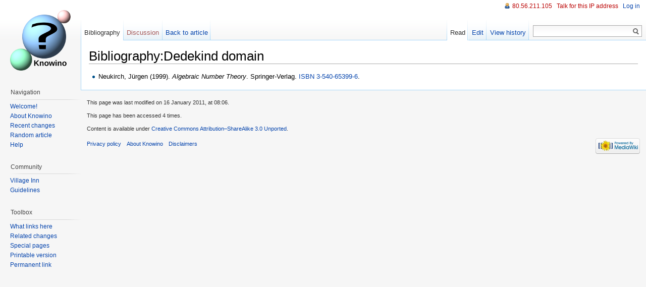

--- FILE ---
content_type: text/html; charset=utf-8
request_url: https://www.theochem.ru.nl/~pwormer/Knowino/knowino.org/wiki/Bibliography_Dedekind_domain.html
body_size: 14175
content:
<!DOCTYPE html>
<html lang="en">

<!-- Mirrored from knowino.org/wiki/Bibliography:Dedekind_domain by HTTrack Website Copier/3.x [XR&CO'2014], Sun, 15 Feb 2015 18:14:22 GMT -->
<!-- Added by HTTrack --><meta http-equiv="content-type" content="text/html;charset=UTF-8" /><!-- /Added by HTTrack -->
<head>
<meta charset="UTF-8" />
<title>Bibliography:Dedekind domain - Knowino</title>
<meta name="generator" content="MediaWiki 1.18alpha" />
<link rel="alternate" type="application/x-wiki" title="Edit" href="../w/indexc2d0.html?title=Bibliography:Dedekind_domain&amp;action=edit" />
<link rel="edit" title="Edit" href="../w/indexc2d0.html?title=Bibliography:Dedekind_domain&amp;action=edit" />
<link rel="shortcut icon" href="../favicon.html" />
<link rel="search" type="application/opensearchdescription+xml" href="../w/opensearch_desc.php" title="Knowino (en)" />
<link rel="EditURI" type="application/rsd+xml" href="../w/api251f.php?action=rsd" />
<link title="Creative Commons" type="application/rdf+xml" href="../w/indexa592.php?title=Bibliography:Dedekind_domain&amp;action=creativecommons" rel="meta" />
<link rel="copyright" href="http://creativecommons.org/licenses/by-sa/3.0" />
<link rel="alternate" type="application/atom+xml" title="Knowino Atom feed" href="../w/index890f.php?title=Special:RecentChanges&amp;feed=atom" />
<link rel="stylesheet" href="../w/load1036.css?debug=false&amp;lang=en&amp;modules=mediawiki.legacy.commonPrint%7Cmediawiki.legacy.shared%7Cskins.vector&amp;only=styles&amp;skin=vector" />
<link rel="stylesheet" href="../w/load01d8.css?debug=false&amp;lang=en&amp;modules=site&amp;only=styles&amp;skin=vector&amp;version=20111207T120140Z" />
<link rel="stylesheet" href="../w/loadb75d.css?debug=false&amp;lang=en&amp;modules=user&amp;only=styles&amp;skin=vector&amp;version=19700101T000000Z" />
<style>@media all{a.new,#quickbar a.new{color:#ba0000}}</style>
</head>
<body class="mediawiki ltr ns-100 ns-subject page-Bibliography_Dedekind_domain skin-vector">
		<div id="mw-page-base" class="noprint"></div>
		<div id="mw-head-base" class="noprint"></div>
		<!-- content -->
		<div id="content">
			<a id="top"></a>
			<div id="mw-js-message" style="display:none;"></div>
						<!-- firstHeading -->
			<h1 id="firstHeading" class="firstHeading">Bibliography:Dedekind domain</h1>
			<!-- /firstHeading -->
			<!-- bodyContent -->
			<div id="bodyContent">
				<!-- tagline -->
				<div id="siteSub">From Knowino</div>
				<!-- /tagline -->
				<!-- subtitle -->
				<div id="contentSub"></div>
				<!-- /subtitle -->
																<!-- jumpto -->
				<div id="jump-to-nav">
					Jump to: <a href="#mw-head">navigation</a>,
					<a href="#p-search">search</a>
				</div>
				<!-- /jumpto -->
								<!-- bodytext -->
				<ul><li><cite class="book" style="font-style:normal" id="Reference-Neukirch-1999">Neukirch, Jürgen&#32;(1999). <i>Algebraic Number Theory</i>.&#32;Springer-Verlag. <a href="Special_BookSources/3540653996.html" class="internal mw-magiclink-isbn">ISBN 3-540-65399-6</a>.</cite><span class="Z3988" title="ctx_ver=Z39.88-2004&amp;rft_val_fmt=info%3Aofi%2Ffmt%3Akev%3Amtx%3Abook&amp;rft.genre=book&amp;rft.btitle=Algebraic+Number+Theory&amp;rft.title=Algebraic+Number+Theory&amp;rft.aulast=Neukirch&amp;rft.aufirst=J%C3%BCrgen&amp;rft.date=1999&amp;rft.pub=Springer-Verlag">&nbsp;</span>
</li></ul>

<!-- 
NewPP limit report
Preprocessor node count: 159/1000000
Post-expand include size: 880/2097152 bytes
Template argument size: 289/2097152 bytes
Expensive parser function count: 0/100
-->

<!-- Saved in parser cache with key knowinoDB-tendrl_:pcache:idhash:1712-0!*!*!!*!* and timestamp 20150215101815 -->
<div class="printfooter">
Retrieved from "<a href="Bibliography_Dedekind_domain.html">http://knowino.org/wiki/Bibliography:Dedekind_domain</a>"</div>
				<!-- /bodytext -->
								<!-- catlinks -->
				<div id='catlinks' class='catlinks catlinks-allhidden'></div>				<!-- /catlinks -->
												<div class="visualClear"></div>
			</div>
			<!-- /bodyContent -->
		</div>
		<!-- /content -->
		<!-- header -->
		<div id="mw-head" class="noprint">
			
<!-- 0 -->
<div id="p-personal" class="">
	<h5>Personal tools</h5>
	<ul>
					<li  id="pt-anonuserpage"><a href="User_80.56.211.html" title="The user page for the IP address you are editing as [.]" accesskey="." class="new">80.56.211.105</a></li>
					<li  id="pt-anontalk"><a href="User_talk_80.56.211.html" title="Discussion about edits from this IP address [n]" accesskey="n" class="new">Talk for this IP address</a></li>
					<li  id="pt-anonlogin"><a href="../w/indexebdf.html?title=Special:UserLogin&amp;returnto=Bibliography:Dedekind_domain" title="You are encouraged to log in; however, it is not mandatory [o]" accesskey="o">Log in</a></li>
			</ul>
</div>

<!-- /0 -->
			<div id="left-navigation">
				
<!-- 0 -->
<div id="p-namespaces" class="vectorTabs">
	<h5>Namespaces</h5>
	<ul>
					<li  id="ca-nstab-bibliography" class="selected"><span><a href="Bibliography_Dedekind_domain.html" >Bibliography</a></span></li>
					<li  id="ca-talk" class="new"><span><a href="../w/index3d10.html?title=Bibliography_talk:Dedekind_domain&amp;action=edit&amp;redlink=1"  title="Discussion about the content page [t]" accesskey="t">Discussion</a></span></li>
					<li  id="ca-"><span><a href="Dedekind_domain.html" >Back to article</a></span></li>
			</ul>
</div>

<!-- /0 -->

<!-- 1 -->
<div id="p-variants" class="vectorMenu emptyPortlet">
		<h5><span>Variants</span><a href="#"></a></h5>
	<div class="menu">
		<ul>
					</ul>
	</div>
</div>

<!-- /1 -->
			</div>
			<div id="right-navigation">
				
<!-- 0 -->
<div id="p-views" class="vectorTabs">
	<h5>Views</h5>
	<ul>
					<li id="ca-view" class="selected"><span><a href="Bibliography_Dedekind_domain.html" >Read</a></span></li>
					<li id="ca-edit"><span><a href="../w/indexc2d0.html?title=Bibliography:Dedekind_domain&amp;action=edit"  title="You can edit this page. Please use the preview button before saving [e]" accesskey="e">Edit</a></span></li>
					<li id="ca-history" class="collapsible "><span><a href="../w/index9dc6.html?title=Bibliography:Dedekind_domain&amp;action=history"  title="Past revisions of this page [h]" accesskey="h">View history</a></span></li>
			</ul>
</div>

<!-- /0 -->

<!-- 1 -->
<div id="p-cactions" class="vectorMenu emptyPortlet">
	<h5><span>Actions</span><a href="#"></a></h5>
	<div class="menu">
		<ul>
					</ul>
	</div>
</div>

<!-- /1 -->

<!-- 2 -->
<div id="p-search">
	<h5><label for="searchInput">Search</label></h5>
	<form action="http://knowino.org/w/index.php" id="searchform">
		<input type='hidden' name="title" value="Special:Search"/>
				<div id="simpleSearch">
						<input name="search" title="Search Knowino [f]" accesskey="f" id="searchInput" />						<button name="button" title="Search the pages for this text" id="searchButton"><img src="../w/skins/vector/images/search-ltr34ed.png?301" alt="Search" /></button>					</div>
			</form>
</div>

<!-- /2 -->
			</div>
		</div>
		<!-- /header -->
		<!-- panel -->
			<div id="mw-panel" class="noprint">
				<!-- logo -->
					<div id="p-logo"><a style="background-image: url(../w/skins/common/images/the_logo.png);" href="Knowino_Welcome%21-2.html"  title="Visit the main page"></a></div>
				<!-- /logo -->
				
<!-- Navigation -->
<div class="portal" id='p-Navigation'>
	<h5>Navigation</h5>
	<div class="body">
		<ul>
			<li id="n-Welcome!"><a href="Knowino_Welcome%21-2.html">Welcome!</a></li>
			<li id="n-About-Knowino"><a href="Knowino_About.html">About Knowino</a></li>
			<li id="n-Recent-changes"><a href="Special_RecentChanges.html">Recent changes</a></li>
			<li id="n-Random-article"><a href="Freezing.html">Random article</a></li>
			<li id="n-Help"><a href="Help_Contents.html">Help</a></li>
		</ul>
	</div>
</div>

<!-- /Navigation -->

<!-- Community -->
<div class="portal" id='p-Community'>
	<h5>Community</h5>
	<div class="body">
		<ul>
			<li id="n-Village-Inn"><a href="Knowino_Village_Inn.html">Village Inn</a></li>
			<li id="n-Guidelines"><a href="Knowino_Guidelines.html">Guidelines</a></li>
		</ul>
	</div>
</div>

<!-- /Community -->

<!-- SEARCH -->

<!-- /SEARCH -->

<!-- TOOLBOX -->
<div class="portal" id='p-tb'>
	<h5>Toolbox</h5>
	<div class="body">
		<ul>
			<li id="t-whatlinkshere"><a href="Special_WhatLinksHere/Bibliography_Dedekind_domain.html" title="List of all wiki pages that link here [j]" accesskey="j">What links here</a></li>
			<li id="t-recentchangeslinked"><a href="Special_RecentChangesLinked/Bibliography_Dedekind_domain.html" title="Recent changes in pages linked from this page [k]" accesskey="k">Related changes</a></li>
			<li id="t-specialpages"><a href="Special_SpecialPages.html" title="List of all special pages [q]" accesskey="q">Special pages</a></li>
			<li><a href="../w/indexd8b8.html?title=Bibliography:Dedekind_domain&amp;printable=yes" rel="alternate">Printable version</a></li>
			<li id="t-permalink"><a href="../w/index6720-2.html?title=Bibliography:Dedekind_domain&amp;oldid=6653" title="Permanent link to this revision of the page">Permanent link</a></li>
		</ul>
	</div>
</div>

<!-- /TOOLBOX -->

<!-- LANGUAGES -->

<!-- /LANGUAGES -->
			</div>
		<!-- /panel -->
		<!-- footer -->
		<div id="footer">
							<ul id="footer-info">
											<li id="footer-info-lastmod"> This page was last modified on 16 January 2011, at 08:06.</li>
											<li id="footer-info-viewcount">This page has been accessed 4 times.</li>
											<li id="footer-info-copyright">Content is available under <a href="http://creativecommons.org/licenses/by-sa/3.0" class="external ">Creative Commons Attribution–ShareAlike 3.0 Unported</a>.</li>
									</ul>
							<ul id="footer-places">
											<li id="footer-places-privacy"><a href="Knowino_Privacy_policy.html" title="Knowino:Privacy policy">Privacy policy</a></li>
											<li id="footer-places-about"><a href="Knowino_About.html" title="Knowino:About">About Knowino</a></li>
											<li id="footer-places-disclaimer"><a href="Knowino_General_disclaimer.html" title="Knowino:General disclaimer">Disclaimers</a></li>
									</ul>
										<ul id="footer-icons" class="noprint">
					<li id="footer-poweredbyico">
						<a href="http://www.mediawiki.org/"><img src="../w/skins/common/images/poweredby_mediawiki_88x31.png" alt="Powered by MediaWiki" width="88" height="31" /></a>
					</li>
				</ul>
						<div style="clear:both"></div>
		</div>
		<!-- /footer -->
		
<script src="../w/load2c8d.php?debug=false&amp;lang=en&amp;modules=startup&amp;only=scripts&amp;skin=vector"></script>
<script>if ( window.mediaWiki ) {
	mediaWiki.config.set({"wgCanonicalNamespace": "Bibliography", "wgCanonicalSpecialPageName": false, "wgNamespaceNumber": 100, "wgPageName": "Bibliography:Dedekind_domain", "wgTitle": "Dedekind domain", "wgAction": "view", "wgArticleId": 1712, "wgIsArticle": true, "wgUserName": null, "wgUserGroups": ["*"], "wgCurRevisionId": 6653, "wgCategories": [], "wgRestrictionEdit": [], "wgRestrictionMove": [], "wgCollapsibleNavBucketTest": false, "wgCollapsibleNavForceNewVersion": false, "wgFlaggedRevsParams": {"tags": {"certification": {"levels": 3, "quality": 2, "pristine": 3}}}, "wgStableRevisionId": null, "wgRevContents": {"error": "Unable to get content.", "waiting": "Waiting for content"}, "wgFeedbackParams": {"tags": {"presentation": 3, "helpfulness": 2}}, "wgAjaxFeedback": {"sendingMsg": "Submitting …", "sentMsg": "Thank you!"}});
}
</script>
<script>if ( window.mediaWiki ) {
	mediaWiki.loader.load(["mediawiki.legacy.wikibits", "mediawiki.util", "mediawiki.legacy.ajax", "ext.vector.collapsibleNav", "ext.vector.collapsibleTabs", "ext.vector.editWarning", "ext.vector.simpleSearch"]);
	mediaWiki.loader.go();
}
</script>

<!--[if lt IE 7]><style type="text/css">body{behavior:url("/w/skins/vector/csshover.htc")}</style><![endif]-->
<script src="../w/load5558.php?debug=false&amp;lang=en&amp;modules=site&amp;only=scripts&amp;skin=vector&amp;version=20111207T120140Z"></script>
<script>if ( window.mediaWiki ) {
	mediaWiki.user.options.set({"ccmeonemails":0,"cols":80,"contextchars":50,"contextlines":5,"date":"default","diffonly":0,"disablemail":0,"disablesuggest":0,"editfont":"default","editondblclick":0,"editsection":1,"editsectiononrightclick":0,"enotifminoredits":0,"enotifrevealaddr":0,"enotifusertalkpages":1,"enotifwatchlistpages":0,"extendwatchlist":0,"externaldiff":0,"externaleditor":0,"fancysig":0,"forceeditsummary":0,"gender":"unknown","hideminor":0,"hidepatrolled":0,"highlightbroken":1,"imagesize":2,"justify":0,"math":1,"minordefault":0,"newpageshidepatrolled":0,"nocache":0,"noconvertlink":0,"norollbackdiff":0,"numberheadings":0,"previewonfirst":0,"previewontop":1,"quickbar":1,"rcdays":7,"rclimit":50,"rememberpassword":0,"rows":25,"searchlimit":20,"showhiddencats":0,"showjumplinks":1,"shownumberswatching":1,"showtoc":1,"showtoolbar":1,"skin":"vector","stubthreshold":0,"thumbsize":2,"underline":2,"uselivepreview":0,"usenewrc":0,"watchcreations":0,"watchdefault":0,"watchdeletion":0,"watchlistdays":"3","watchlisthideanons":0,"watchlisthidebots":0,"watchlisthideliu":0,"watchlisthideminor":0,"watchlisthideown":0,"watchlisthidepatrolled":0,"watchmoves":0,"wllimit":250,"vector-simplesearch":1,"usebetatoolbar-cgd":true,"flaggedrevssimpleui":1,"flaggedrevsstable":false,"flaggedrevseditdiffs":true,"flaggedrevsviewdiffs":false,"variant":"en","language":"en","searchNs0":true,"searchNs1":false,"searchNs2":false,"searchNs3":false,"searchNs4":false,"searchNs5":false,"searchNs6":false,"searchNs7":false,"searchNs8":false,"searchNs9":false,"searchNs10":false,"searchNs11":false,"searchNs12":false,"searchNs13":false,"searchNs14":false,"searchNs15":false,"searchNs100":false,"searchNs101":false,"searchNs102":false,"searchNs103":false});
	
	mediaWiki.loader.state({"user.options":"ready"});
}
</script>		<!-- fixalpha -->
		<script type="text/javascript"> if ( window.isMSIE55 ) fixalpha(); </script>
		<!-- /fixalpha -->
		<!-- Served in 0.123 secs. -->			</body>

<!-- Mirrored from knowino.org/wiki/Bibliography:Dedekind_domain by HTTrack Website Copier/3.x [XR&CO'2014], Sun, 15 Feb 2015 18:14:27 GMT -->
</html>
